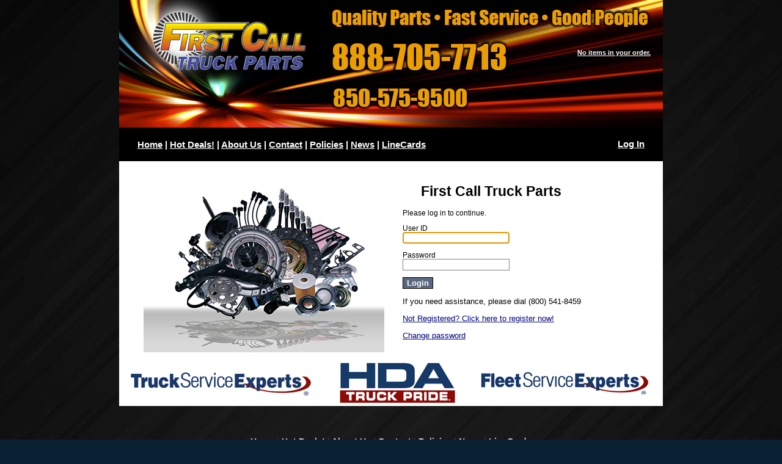

--- FILE ---
content_type: text/html;charset=UTF-8
request_url: http://firstcalltruckparts.com/login.cfm
body_size: 6494
content:
<!DOCTYPE html>
<html lang="en">

	<head>
		<meta http-equiv="Content-Type" content="text/html; charset=iso-8859-1" />
		<meta name="viewport" content="width=device-width, initial-scale=1" />
		<meta name="robots" content="index,follow" />
		<title>login - First Call Truck Parts</title>
		
		<link href="custom/fct.css" rel="stylesheet" type="text/css" />
		<script type="text/javascript" charset="utf-8" src="md5.js"></script>
		<script type="text/javascript" charset="utf-8" src="logval.js"></script>
		
			<script type="text/javascript" charset="utf-8" src="jquery/jquery-1.4.2.min.js"></script>
		

		<script type="text/javascript" charset="utf-8" src="jquery/jquery.selectboxes.min.js"></script>
		<script src="//cdnjs.cloudflare.com/ajax/libs/jsrender/0.9.84/jsrender.min.js"></script>
		
		<script type="text/javascript">
		  var _gaq = _gaq || [];
		  _gaq.push(['_setAccount', 'UA-36377321-1']);
		  _gaq.push(['_trackPageview']);
		  (function() {
		    var ga = document.createElement('script'); ga.type = 'text/javascript'; ga.async = true;
		    ga.src = ('https:' == document.location.protocol ? 'https://ssl' : 'http://www') + '.google-analytics.com/ga.js';
		    var s = document.getElementsByTagName('script')[0]; s.parentNode.insertBefore(ga, s);
		  })();
		</script>
		
	</head>



<body id="pageLogin" onload="document.form1.user.focus()">
	
	<div id="top">
		
		
		


	<div id="social_media_icons_holder">

		

		</div>
	

		<div id="pageheader_custbox">
			
			
			<a href="order.cfm">
				
				<div id="pageheader_custbox_data">
					No items in your order. 
				</div>
			</a>
		</div>


		<div id="logo_wrapper">
			<a href="home.cfm">
				<div id="logo">
				</div>
			</a>
		</div>
		<div id="pageheader_navbar">
			<div style="float:right" id="pageheader_rightbar">
				
						<span class="navbar_button" style="display:inline;"><a href="login.cfm"><span class="navbar_login">Log&nbsp;In</span></a></span>
					
			</div>
			
			<div id="pageheader_leftbar">
				
	<span class="navbar_button" style="display:inline;"><a class="navbar_home" href="home.cfm"><span class="navbar_home">Home</span></a></span>

	
			<span class="navbar_divider">|</span> <span class="navbar_button" style="display:inline;"><a class="navbar_specials" href="specials.cfm"><span class="navbar_specials">Hot Deals!</span></a></span>
		
			<span class="navbar_divider">|</span>  
		<span class="navbar_button specials" style="display:inline;"><a href="aboutus.cfm"><span>About&nbsp;Us</span></a></span>
		<span class="navbar_divider"> | </span>
	
		<span class="navbar_button specials" style="display:inline;"><a href="contact.cfm"><span>Contact</span></a></span>
		<span class="navbar_divider"> | </span>
	
		<span class="navbar_button specials" style="display:inline;"><a href="policies.cfm"><span>Policies</span></a></span>
		<span class="navbar_divider"> | </span>
	
		<span class="navbar_button specials" style="display:inline;"><a href="newsIndex.cfm"><span>News</span></a></span>
		<span class="navbar_divider"> | </span>
	
		<span class="navbar_button specials" style="display:inline;"><a href="linecard.cfm"><span>LineCards</span></a></span>
		<span class="navbar_divider"></span>
	
			</div>
		</div>

		
	</div>
	<div id="middle">


	<table class="login_table" width="100%" border="0" cellspacing="0" cellpadding="0">
		<tr>
			
				<td id="login_splash">
					&nbsp;
				</td>
				 <td style="vertical-align:top">
					 <div class="login">
						
						<form action="login.cfm" method="post" name="form1" id="form1" onsubmit="encryptedPassword.value=hex_md5(password.value);">
							<input name="pushlog" type="hidden" value="yes" />
							<h1 class="title">First Call Truck Parts</h1>
							<p/>
								Please log in to continue.
							<p/>
							
							<label for="user">User ID</label><br />
							<input class="input" type="text" name="user" id="user" autocomplete="off">
							<p/>
							<label for="password">Password</label><br />
							<input class="input" type="password" name="password" id="password" autocomplete="off">
							<p/>
							<input class="button" name="submit" type="submit" value="Login"
								onclick="MM_validateForm('user','','R','password','','R');return document.MM_returnValue;">
							<input id="encryptedPassword" type="hidden" name="encryptedPassword" />
						</form>
						<div class="login_messages" style="margin-top:1em;margin-bottom:1em">
							If you need assistance, please dial (800) 541-8459
						</div>
						<div class="login_messages" style="margin-top:1em;margin-bottom:1em">
							<a href="preregister.cfm">Not Registered? Click here to register now!</a>
						</div>
						<div style="margin-top:1em;margin-bottom:1em">
							<a href="changePassword.cfm">Change password</a>
						</div>
					</div>
					</td>
			
		</tr>
	</table>

	

	
	</div>
	

	<div id="bottom">
		<div id="pagefooter_navbar">
			
	<span class="navbar_button" style="display:inline;"><a class="navbar_home" href="home.cfm"><span class="navbar_home">Home</span></a></span>

	
			<span class="navbar_divider">|</span> <span class="navbar_button" style="display:inline;"><a class="navbar_specials" href="specials.cfm"><span class="navbar_specials">Hot Deals!</span></a></span>
		
			<span class="navbar_divider">|</span>  
		<span class="navbar_button specials" style="display:inline;"><a href="aboutus.cfm"><span>About&nbsp;Us</span></a></span>
		<span class="navbar_divider"> | </span>
	
		<span class="navbar_button specials" style="display:inline;"><a href="contact.cfm"><span>Contact</span></a></span>
		<span class="navbar_divider"> | </span>
	
		<span class="navbar_button specials" style="display:inline;"><a href="policies.cfm"><span>Policies</span></a></span>
		<span class="navbar_divider"> | </span>
	
		<span class="navbar_button specials" style="display:inline;"><a href="newsIndex.cfm"><span>News</span></a></span>
		<span class="navbar_divider"> | </span>
	
		<span class="navbar_button specials" style="display:inline;"><a href="linecard.cfm"><span>LineCards</span></a></span>
		<span class="navbar_divider"></span>
	
		</div>
		
	<div id="copyright">
		WebPower 2.9.6 &copy; Copyright 2026 AutoPower Corporation. All Rights Reserved.
	</div>

	</div>
	
</body>

</html>


--- FILE ---
content_type: text/css
request_url: http://firstcalltruckparts.com/custom/fct.css
body_size: 44623
content:
/*
bluesky.css
Blue Sky CSS Design
CVS $Revision: 1.17 $ $Date: 2011/09/08 20:54:19 $
*/

/*************************
 * Site-wide tag settings
 *************************/

html {
	min-height: 100%;
	height: auto;
}
body {
	font-size: 10pt;
	margin: 0;
	padding: 0;
	font-family: Arial, Helvetica, sans-serif;
	background: url("images/back_blue.jpg") scroll center center #091f32;
}

body, td, th, li, p {
	font-family: Arial, Helvetica, sans-serif;
	font-size: .90em;
	color: #000000;
}

.font {

}

form {margin:0;}

table {
	border-collapse:collapse;
}
th { background-color:#D7D9E2; border:solid 1px #000000; padding:.3em; }

a:link { color:navy; }
a:visited { color:#333333; }
a:hover { color:#3399FF; }
a:active { color:#3399FF; }

h1 {text-align:left; }
h2 {text-align:left; }
h3 {text-align:left; }
h4 {text-align:left; }


td .odd {background-color:#EDEDED}
td .even {background-color:white}
.odd {background-color:#EDEDED}
.even {background-color:white}

hr {
	border:0;
	border-top: 1px solid #5A697F;
	height:1px;
}

.input {
	border:1px solid gray;
	padding-left: 4px;
	padding-right: 0px;
}

.label {

}

.textarea {
	width: 30em;
	border:1px solid gray;
}

.button {
	background-color:#5A697F;
	color: #ffffff;
	border:1px solid black;
	cursor: pointer;
	font-weight:bold;
}

.buttonDeleteLine {
	/* this is the little "X" button on an order line to delete it */
}

.buttonDeleteOrder { background-color:red; cursor: pointer;

}

.buttonPlus {
	background-image:url(../images/button_plus.gif);
	background-repeat:no-repeat;
	background-color:#D7D9E2;
	background-position:center;
	width:16px;
	height:16px;
	cursor: pointer;
}
html>body .buttonPlus
{
	width:18px;
	height:18px;
}

.buttonMinus {
	background-image:url(../images/button_minus.gif);
	background-repeat:no-repeat;
	background-color:#D7D9E2; 
	background-position:center;
	width:16px;
	height:16px;
	cursor: pointer;
}
html>body .buttonMinus
{
	width:18px;
	height:18px;
}

.buttonX {
	padding: 0;
	background-image: url(../images/button_x.gif);
	background-repeat: no-repeat;
	background-position: top left;
	width: 18px;
	height: 18px;
	cursor: pointer;
	background-color:#D7D9E2;
}
html>body .buttonX { width: 16px; height: 16px; }

.buttonSubmitOrder {
	cursor: pointer;
}


.disabledButton { background-color: #CCC;  color: #666; }
.enabledButton { }


.title { font-size: 180%; font-weight: bold; margin-left:30px;}
.medTitle { font-size: 150%; font-weight: bold; }
.noItemsFound {font-size: 120%; font-weight:bold; text-align:center;}

.asterisk {
	font-weight: bold;
	color: red;
}
.doubleAsterisk {
	font-weight: bold;
	color: red;
}
.qty_pricing { font-weight: normal; color: #0C0; }




/*
 * column classes used when displaying products
 */
.columnOnSale { width: 4em; font-weight: bold; color: red; }
.columnPartNo { text-align: left; white-space:nowrap; }
.columnMfr { text-align: left; }
.columnDesc { text-align: left; }

.columnAvail { text-align: right; font-size:10px;}
th.columnAvail { font-weight:bold; font-size:11px;}
img.columnAvail { vertical-align: middle; }
span.columnAvail { vertical-align: middle; }

.imgAvailTrue {
	margin:0; margin-right:auto; margin-left:auto; padding: 0;
	background-image: url(images/avail_true_bulb.gif);
	background-repeat: no-repeat;
	width: 43px;
	height: 20px;
}
.imgAvailFalse {
	margin:0; margin-right:auto; margin-left:auto; padding: 0;
	background-image: url(images/avail_false_bulb.gif);
	background-repeat: no-repeat;
	width: 43px;
	height: 20px;
}
.imgAvailCall {
	margin:0; margin-right:auto; margin-left:auto; padding: 0;
	background-image: url(images/avail_call_bulb.gif);
	background-repeat: no-repeat;
	width: 43px;
	height: 20px;
}


.columnList { text-align: right; font-weight: bold; }
.columnCore { text-align: right; font-weight: bold; }
.columnPrice { text-align: right; font-weight: bold; }
.columnQty { text-align: right; font-weight: bold; }
.columnExtended { text-align: right; font-weight: bold; }

.columnBr { text-align:left; }
.columnInvoiceNo { text-align:left; }
.columnOrderNo { text-align:left; }
.columnDate { text-align:left; }
.columnUser { text-align:left; }
.columnPoRef { text-align:left; }
.columnStatus { text-align:left; }
.columnLaborTot { text-align:right; font-weight: bold; }
.columnBalanceDue { text-align:right; font-weight: bold; }
.columnCoresTot { text-align:right; font-weight: bold; }
.columnPartsTot { text-align:right; font-weight: bold; }
.columnOtherTot { text-align:right; font-weight: bold; }
.columnTotal { text-align:right; font-weight: bold; }

.columnSubCat {width:250px; vertical-align:text-top;}
.columnSubCat .odd {  }
.columnSubCat .even {  }

.prod_thumbs {float:left; margin:5px; border:1px solid gray; cursor:pointer;}
.prod_largeimage {background-color: white;border: 1px solid gray;bottom: 0;left: 250px;position: absolute;z-index: 55; display:none;}
.prod_imageholder {margin-right:15px; float:left; width:260px; position:relative; }
.prod_thumbholder {
	float:left;
	margin:5px 10px 5px 0px;
	border:1px solid gray;
	cursor:pointer;
	text-align:center;
}

Subcat page
*/
.catsubcat_select_v2 { text-align:center;margin-bottom:20px;}

.catsubcat_select_v2 select { font-size:22px; }

.category_select_v2,.subcategory_select_v2 { display:inline-block;}


/*
 * Product Page Extras.
 */
.product_warranty_head {font-weight:bold; padding:5px; background-color:#FFECEC; border:1px solid red; margin-bottom:10px;}
.product_warranty {border:1px solid #eeeeee; height:100px; overflow:auto; padding:5px;}



/*
 * Customer Name Formatting in Payment History Page and Invoice History Page, etc.
 */
.customerInfoSimpleLeftCol {text-align:right; font-weight:bold}
.customerInfoSimpleRightCol {text-align:left; font-weight:bold}

th.custinfo { text-align: right; padding-right:.3em;}
th.custinfo { border: 0; background-color:white; }
td.custinfo { text-align: left; font-size: 120%; font-weight: bold; padding-left:.3em;}






/*
 * Page Header Contents
 */

#pageheader_custbox {
    float: right;
    font-weight: bold;
    margin-right: 20px;
    margin-top: 80px;
    text-align: center;
    z-index: 1000;
}
#pageheader_custbox #pageheader_custbox_header {
	font-size:12px;
	margin-bottom: 0;
}
#pageheader_custbox #pageheader_custbox_data {
	font-size:11px;
}

#pageheader_custbox a { color: #ffffff; }
#pageheader_custbox a:hover { color: #ffffff; }
#pageheader_custbox a:visited { color: #ffffff; }
#pageheader_custbox a:active { color: #ffffff; }

#logo_wrapper {
	position: absolute;
	top: 40px;
	left: 25px;
}
#logo {
	
	background-repeat: no-repeat;
	background-position: center;
	margin: 0;
	padding: 0;
	width: 195px;
	height: 49px;
	cursor:pointer;
}

#pageheader_navbar {
	background-color: black;
	width: 890px;
	height: 55px;
	text-align: left;
	font-weight: bold;
	font-size: 15px;
	line-height: 25px;
	color: #ffffff;
	position: absolute;
	top: 209px;
	left: 0;
}
#pageheader_navbar[id] {
	background-color: black;
}
#pageheader_navbar a { color: #ffffff; }
#pageheader_navbar a:hover { color: #ffffff; }
#pageheader_navbar a:visited { color: #ffffff; }
#pageheader_navbar a:active { color: #ffffff; }
#pageheader_leftbar {
	margin-left: 30px;
	margin-top:15px;
}
#pageheader_rightbar {
	float: right;
	margin-right: 30px;
	margin-top:14px;
}
#pagefooter_navbar {
	color: #333333;
	font-weight: bold;
	margin-bottom: 15px;
	font-size: 14px;
}

#copyright {
	padding: 10px;
	color: white;
}




/*
 * All pages use top_wrapper, top, middle, and bottom divs
 */
#top_wrapper {

}
#top {
	background: url(../images/bluesky/interior_top_ie6.jpg) no-repeat center top;
	height: 234px;
	margin: 0 auto;
	width: 890px;
	position: relative;
}
#top[id] {
	background: url(images/interior_top.jpg) no-repeat center top;
	
}
#middle {
	background-color:white;
	width: 850px;
	margin: 0 auto;
	padding: 10px 20px;
	margin-top:30px;
}
#middle[id] {
	background-color:white;
}
#bottom {
	width: 890px;
	margin: 0 auto;
	background-color:black;
	text-align: center;
	padding-top: 25px;
	font-size: 8pt;
	background: url(images/footerlogos.png) no-repeat center top;
}
#bottom[id] {
	background-color:black;
	background: url(images/footerlogos.png) no-repeat center top;
}



/*
 * Table Grid CSS
 */
.tableDispheader td { }
.lineback_odd { }
.lineback_even { }

.prev_next {
	width:95%;
	margin-left:auto;
	margin-right:auto;
	margin-bottom:1em;
	margin-top:1em;
	text-align:center;
}



/*
 * Order Nav Widget and Account Nav Widget Class
 */
.orderNav {
	font-size: 9pt;
	text-align: center;
	padding: 10px 0 5px 0;
}
.accountNav {
	font-size: 9pt;
	text-align: center;
	padding: 0 0 10px 0;
}



/*
 * Search Widget
 */
#search_widget {
	border:1px solid #5A697F;
	margin: 1.5em auto;
	padding:0.5em;
	width: 36em;
}
#search_box span {
	background-color:white;
	color:black;
	font-size:12pt;
	font-weight:bold;
	left:0.5em;
	margin:0 0 -1em;
	padding-left:0.5em;
	padding-right:0.5em;
	position:relative;
	top:-1.2em;
}
#search_box form {
	margin:-1em 0 0;
	padding:0;
}
#search_box label {
	padding-right:1em;
}
#search_box_ymme span {
	font-weight: bold;
	display: block;
	margin: 8px 0 4px 1em;
}
#search_box_ymme select {
	width: 8em;
}








#invhist_widget {
	border:1px solid #5A697F;
	margin: 1.5em auto;
	padding:0.5em;
	width: 33em;
	line-height: 25px;
}
#invhist_box span {
	background-color:white;
	color:black;
	font-size:12pt;
	font-weight:bold;
	left:0.5em;
	margin:0 0 -1em;
	padding-left:0.5em;
	padding-right:0.5em;
	position:relative;
	top:-1.2em;
}
#invhist_box form {
	margin:-1em 0 0;
	padding:0;
}
#invhist_box label {
	padding-right:1em;
}








/*   Public Home Page */


#pageHome #top {
	background:url("images/splash_top.jpg") repeat scroll 0 0 transparent;
	height: 360px;
}
#pageHome #pageheader_rightbar {
	/*display: none;*/
}
/**/
#pageHome #pageheader_navbar {
	background-color: black;
	height: 60px;
    margin-top: 130px;
}
#pageHome #pageheader_navbar[id] {
	background-color: black;
}
#pageHome #pageheader_rightbar {
	margin: 15px 3em 0 0;
	color: white;
}

#pageHome #middle {
	background-color:white;
	width: 867px;
	padding: 0 12px 0 11px;
}
#pageHome #middle[id] {
	background-color:white;
}

#pageHome #vendor_head, #pageHome #pageheader_leftbar {
	/*display: none;*/
}

#pageHome #pageheader_custbox {
    float: none;
    margin: 0 auto;
    padding: 0;
    position: absolute;
    right: 35px;
    top: 90px;
}
#pageHome .title {
	font-size: 1.6em;
	font-weight: bold;
	position:absolute;
	z-index: 10;
	left: 50%;
	top: 7em;
	margin-left: -17em;
}
#pageHome #home_layout_table {
	border: 0px solid white;
	border-collapse: collapse;
	padding: 0px;
}
#pageHome #home_layout_columnOne {
	vertical-align: top;
	padding: 0 7px 0 6px;
}
#pageHome #home_nav_widget {
	width: 195px;
	margin: 0px;
	padding: 0 0 10px 6px;
	display:none;
}
#pageHome #home_nav_widget LI {
	font-weight: bold;
	font-size: 9pt;
	height: 34px;
	line-height: 34px;
	padding-left: 30px;
	list-style: none;
	border-bottom: 1px solid silver;
	background: url(../images/bluesky/menu_item.jpg) no-repeat;
}
#pageHome #home_nav_widget LI SPAN {
	text-transform: uppercase;
}
#pageHome #banner {
	padding: 0px 0px 2em 2.2em;
}
#pageHome #locations {
	padding: 30px 0px 0px 0px;
}
#pageHome #browse {
	display:none;
}
#pageHome #languages {
	padding: 30px 0px 20px 0px;
}
#pageHome #bluesky_vendor_widget {
	padding: 1em 0px 0px 0px;
}

/* locations animated gif div */
.location_img { margin:10px 0 0 5px;}

#pageHome #bluesky_vendor_widget UL {
	list-style: none;
	margin: 0px;
	padding: 0px;
}
#pageHome #home_layout_columnSpan {
	width: 646px;
	height: 20px;
	margin: 0;
	padding: 0;
	vertical-align: top;
}
#pageHome #home_layout_spanphoto {
	background: url(../images/bluesky/home_top2.jpg) no-repeat left top;
	position: relative;
	width: 646px;
	height: 215px;
	display:none;
}
#pageHome #truck {
	position:absolute;
	bottom: 0px;
	left: -40px;
}
/*
#pageHome #search_widget_home {
	position: absolute;
	bottom: 35px;
	right: 19px;
	width: 292px;
	height: 137px;
	background: url(../images/bluesky/search_bg.jpg) no-repeat;
}
#pageHome #search_widget {
	border: none;
	text-align: center;
	margin: 0px auto;
	width: 290px;
}
#pageHome #search_widget_home #search_widget {
	margin: 0;
	padding: 23px 0 0 0;
	background: none;
}

#pageHome #search_widget_home #search_box {
	margin: 0px;
	padding: 0;
	background: none;
	position: static;
	height: auto;
}
#pageHome #search_widget_home form {
	position: static;
	padding: 0px;
	background: none;
}
#pageHome #search_widget_home #partno {
	margin-top:55px !important;
}
#pageHome #search_box span {

}
#pageHome #search_box label {
	line-height: 3em;
	padding-right: 3.5em;
	color:white;
}
#pageHome #search_box a {
	color:white;
}
#pageHome #search_box_ymme {
	background-color: aliceblue;
	border: 1px solid steelblue;
	margin: 8px 4px 4px 4px;
	padding: 0 4px 4px 4px;
}
*/
#pageHome .widget {
	background: url(../images/bluesky/widget_bg.jpg) no-repeat center top;
	width: 292px;
	height: 202px;
}
#pageHome #home_layout_columnTwo {
	padding: 0 30px;
	vertical-align: top;
	height: 800px;
}
#pageHome #bottom {
	background: url(images/footerlogos.png) no-repeat center top;
	background-color:black;
	color:white;
}
#pageHome #bottom[id] {
	background: url(images/footerlogos.png) no-repeat center top;
	background-color:black;
}


#pageHome #bottom[id] {
    background: url(images/footerlogos.png) no-repeat center top;
	background-color:black;
}
#pagefooter_navbar {margin-top:100px;}



#pageHome .home_headline {
	font-size:120%;
	font-weight:bold;
	margin-top:.5em;
}
#pageHome .home_body { margin-bottom:15px; }
#pageHome .home_body img {float:right; margin-left:10px; margin-bottom:7px;}
#pageHome .home_sale_body img { border: 0; }


/* sale item */
.home_sale_head { display: none; }

#bottom #pagefooter_navbar a:link,#bottom #pagefooter_navbar a:visited {
	color:#CCCCCC
}










/*
 * login.cfm
 */
.login {
	padding: 10px;
	text-align: left;
}

#login_splash {
    background-image: url("images/login_comp.jpg");
    background-position: center center;
    background-repeat: no-repeat;
    height: 300px;
    width: 434px;
}
.errortext {font-weight:bold; color:red;}



/*
 * quickorder.cfm
 */
.quickOrder_table {border:0; margin-left:30px;}
.quickOrder_table tr {border:0;}
.quickOrder_table td {border:0;}
.quickOrder_table th {border:0;}
#quickorder_form {float:left; margin-left:30px;}
#quickorder_form textarea { margin-top: 0.5em; margin-bottom: 0.5em; border:1px solid gray;}
#quickorder_methods {float:left;}
.quickorderfield {font-size:11px}




/*
 * order.cfm
 */
.order_actionBar { margin: auto; text-align:center; border: 1px solid #5A697F; }
.order_actionBar .button {   margin: .5em;  }
.order_checkoutBar {
	width: 90%;
	margin: auto;
	margin-top: 0;
	margin-bottom: 0;
	text-align: right;
	padding: 1em 0 1em 0;
}
.order_info {
	width: 90%;
	margin: auto;
	margin-top: 0;
	margin-bottom: -1em;
	text-align: left;
	padding: 1em 0 0 0;
	border:0;
}
.order_info td {border:0;}
.order_info tr {border:0;}
.order_info .label {
	margin-right: 1em;
	width: 12em;
	text-align: right;
}
.order_info .input {
	margin: 0;
	text-align: left;
	border:1px solid gray;
}
.order_qty {
	text-align: right;
	width: 2.5em;
	vertical-align:middle;
}
.order_table {
	border:solid 1px #5A697F;
	margin-left:auto;
	margin-right:auto;
}
.order_table { width:100%; }
.order_table th {
	border:solid 1px #5A697F;
	padding:.3em;
}
.order_table td {
	border:solid 1px #5A697F;
	padding:.3em;
}
.order_table .odd {	}
.order_table .even { }
.order_table .totals td {
}
.order_table .noborder {  }

/*Summary Table overrides*/
#summary_table th, #summary_table td {
	border:0;
}


.recalcButton {
	color: #666;
	background-color: #CCC;
}
.checkoutButton  {
	color: #000;
	background-color: #0C3;
}



/*
 * checkout.cfm
 */
.checkoutValidZipMessage {
	font-weight: bold;
	color: red;
	font-size:75%;
	display: none;
	/* default as 'invisible' */
}
.checkout_actionBar {
	margin: auto;
	text-align:center;
	border: 1px solid #5A697F;
	padding-top:.5em;
	padding-bottom:.5em;
}
.checkout_actionBar .button {		}
.checkoutHR { border: 1px solid #5A697F; }




/*
 * account page icon css
 */

/* Welcome Message CSS */
.welcomeDisp {
	width:300px;
	border:1px solid #5A697F;
	padding:10px;
	margin:0;
	clear:both;
	margin-top:15px;
	margin-left:2px;
	margin-right:15px;
	float:left;
}
.welcomeDispWide {
	border:1px solid #5A697F;
	padding:10px;
	margin:0;
	clear:both;
	margin-top:15px;
	margin-left:2px;
	float:left;
}

.welcomeDisp h1 { font-size:1.2em; font-weight:bold; margin-bottom:10px; }
.welcomeDisp h2 { font-size:1.0em; font-weight:bold; padding-left:15px; }
.welcomeDisp p { text-align:left; padding-left:15px; margin-bottom:8px; font-size:.9em; }

.welcomeRep { margin-top:10px; }
.welcomeRep h1 { font-weight:bold; font-size:.9em; margin:0; }
.welcomeRep p { font-size:.8em; text-align:left; margin:0; margin-bottom:3px; }
.welcomeRep img { float:left; margin-right: 10px; border:1px solid gray;}

.accountTitle{
	font-size: 120%; font-weight:bold;
}

#accountholder {
	width: 90%;
	margin-left: auto;
	margin-right: auto;
}
#welcomecatholder {
	width: 90%;
	margin-left: auto;
	margin-right: auto;
	text-align:left;
	clear:both;
}

/*
#accountholder {
	margin-left: 30px;
	width:30em;
	float:left
}
*/


#reviewHeldOrders {
	background: url(../images/bluesky/held_orders.gif) no-repeat;
	position: absolute;
	top: 0;
	left: 0;
	width: 214px;
	height: 55px;
}
#quickOrder {
	background: url(../images/bluesky/quick_order.gif) no-repeat;
	position: absolute;
	top: 0;
	left: 0;
	width: 214px;
	height: 55px;
}
#quickAdd {
	background: url(../images/bluesky/quick_add.gif) no-repeat;
	position: absolute;
	top: 0;
	left: 0;
	width: 214px;
	height: 55px;
}
#reviewCurrentOrders {
	background: url(../images/bluesky/open_orders.gif) no-repeat;
	position: absolute;
	top: 0;
	left: 0;
	width: 214px;
	height: 55px;
}
#accountStatus {
	background: url(../images/bluesky/open_invoices.gif) no-repeat;
	position: absolute;
	top: 0;
	left: 0;
	width: 214px;
	height: 55px;
}
#paymentHistory {
	background: url(../images/bluesky/payment_history.gif) no-repeat;
	position: absolute;
	top: 0;
	left: 0;
	width: 214px;
	height: 55px;
}
#invoiceHistory {
	background: url(../images/bluesky/invoice_history.gif) no-repeat;
	position: absolute;
	top: 0;
	left: 0;
	width: 214px;
	height: 55px;
}

.rightText {
	color: #ffffff;
	font-size:9px;
	position:relative;
	text-align:left;
	padding-left: 55px;
	padding-right: 5px;
}
.rightText .accountTitle a { color: #ffffff; }
.clearBoth {
	float:left;
	height:55px;
	margin:5px;
	padding:0;
	position:relative;
	width:214px;
}




/*
* TABLES
*/

.section_title { }

.results_search_text {	}
.results_table {
	border:solid 1px #5A697F;
	margin:auto;
	width:90%;
}
.results_table tr { margin-top:0; border:solid 1px #5A697F; }
.results_table th, .results_table td { border:solid 1px #5A697F; padding:.3em; }
.results_table th { }
.results_table td { }
.results_table .leftborder { }
.results_table .rightborder { }
.results_table .bottomborder { }
.results_table .noborder { }
.results_table .odd td { }
.results_table .even td { }

.checkout_table { margin:auto; border:solid 1px #5A697F; }
.checkout_table th, .checkout_table td { border:solid 1px #5A697F; padding:.3em; }
.checkout_table th { }
.checkout_table .odd td { }
.checkout_table .even td {  }
.checkout_table .bordertop td { }
.checkout_table .borderbottom td { }
.checkout_table .noborder td { background-color:white; border:0; }
.checkout_table a { }
.checkout_table .label { background-color:#D7D9E2 }

.confirm_banner {
	border: 1px solid #5A697F;
	color:#999999;
	padding: 0.5em;
	font-size: 180%;
	font-weight: bold;
	font-style:italic;
	margin: 0 auto 0 auto;
	text-align: center;
	width: 70%;
}

.confirm_table { margin:auto; border:solid 1px #5A697F; }
.confirm_table th, .confirm_table td { border:solid 1px #5A697F; padding:.3em; }
.confirm_table th { }
.confirm_table .odd td { }
.confirm_table .even td {}
.confirm_table .bordertop td { }
.confirm_table .borderbottom td {  }
.confirm_table .noborder td {  }
.confirm_table a {  }

.deadend {
	font-size: 220%;
	font-weight: bold;
	margin: 3em;
}

.accountBalance_table { border:solid 1px #5A697F; margin:auto; width:90% }
.accountBalance_table th, .accountBalance_table td { border:solid 1px #5A697F; padding:.3em; }
.accountBalance_table td { text-align:center; }
.accountBalance_table th { }
.accountBalance_table .odd td {	}
.accountBalance_table .even td {  }
.accountBalance_table .bordertop td { }
.accountBalance_table .borderbottom td { }
.accountBalance_table .noborder td {  }
.accountBalance_table a { }

.paymentHistory_table { border:solid 1px #5A697F; margin:auto; width:90% }
.paymentHistory_table th, .paymentHistory_table td { border:solid 1px #5A697F; padding:.3em; }
.paymentHistory_table th { }
.paymentHistory_table .odd td {	}
.paymentHistory_table .even td {  }
.paymentHistory_table .bordertop td { }
.paymentHistory_table .borderbottom td {}
.paymentHistory_table .noborder td {  }
.paymentHistory_table a { }
.paymentHistory_table .columnAmount { text-align:right; }
.paymentHistory_table .columnCheckNo { }
.paymentHistory_table .columnDate {  }

.invoiceHistory_table { border:solid 1px #5A697F; margin:auto; width:90% }
.invoiceHistory_table th, .invoiceHistory_table td { border:solid 1px #5A697F; padding:.3em; }
.invoiceHistory_table th { }
.invoiceHistory_table .odd td { }
.invoiceHistory_table .even td { }
.invoiceHistory_table .bordertop td { }
.invoiceHistory_table .borderbottom td { }
.invoiceHistory_table .noborder td { }
.invoiceHistory_table a { }

.invoice_company {margin-top:2em; margin-left:30px;}
.invoice_company_name { }
.invoice_company_address { }
.invoice_company_phone { }
.invoice_banner {
	width:60%;
	border:solid 1px #5A697F;
	margin:auto;
	font-size:180%;
	font-weight:bold;
	padding:15px;
	color:#CCCCCC;
	text-align:center;
}

.invoice_table { width:95%; border:solid 1px #5A697F; margin:auto; margin-left:30px; }
.invoice_table th, .invoice_table td { border:solid 1px #5A697F; padding:.3em; }
.invoice_table .info th { }
.invoice_table .info td { }
.invoice_small_text { }
.invoice_table .odd td {  }
.invoice_table .even td { }
.invoice_table .bordertop td {  }
.invoice_table .borderbottom td {  }
.invoice_table .noborder td {  }
.invoice_table a { }

/* Held Orders Page : Inner Table */
.inner_table { border-collapse:collapse; width:780px; margin-left:auto; margin-right:auto; background-color:white; }
.inner_table td { border-top:solid 1px #5A697F; border-bottom:solid 1px #5A697F; }
.inner_table th { background-color:#D7D9E2; border-top:solid 1px #5A697F; border-bottom:solid 1px #5A697F;}
.inner_table .odd { background-color:#EDEDED; }
.inner_table .even { background-color:white; }
.inner_table .noborder { border:none }
.inner_table .leftborder { border-left:solid 1px #5A697F; }
.inner_table .rightborder { border-right:solid 1px #5A697F; }
.inner_table .expandbutton { margin:.75em; }
.inner_table_background { background-color:#CCCCCC; padding: 0 20px; }

.inner_table .columnPartNo { width: 200px; }
.inner_table .columnMfr { width: 150px; }
.inner_table .columnDesc { width: 150px; }
.inner_table .columnList { width: 55px; }
.inner_table .columnCore { width: 55px; }
.inner_table .columnPrice { width: 55px; }
.inner_table .columnQty { width: 60px; }
.inner_table .columnExtended { width: 55px; }

table.inner_table tr.noborder td { border:none; background-color:#CCCCCC; }



/* Account Status Page */
.custinfo {margin-left:30px;}

.aging_table { border:solid 1px #5A697F; margin:auto; width:90%; }
.aging_table td, .aging_table th { border:solid 1px #5A697F; padding:.3em; }
.aging_table th { }
.aging_table .odd {	}
.aging_table .even {  }
.aging_table .noborder {  }
.aging_table .leftborder { }
.aging_table .rightborder { }
.aging_table .sectionHeader { font-size:130%; font-weight:bold;}



/* Quick Add Page */
.quickAddHolder_table {border:0;}
.quickAddHolder_table tr {border:0;}
.quickAddHolder_table td {border:0;}
.quickAddHolder_table th {border:0;}

.quickAdd_table { border:solid 1px #5A697F; }
.quickAdd_table tr {border-left:solid 1px #5A697F; border-right:solid 1px #5A697F; border-bottom:0;}
.quickAdd_table th {border:solid 1px #5A697F;}
.quickAdd_table td {border:0; padding:.3em; }
.quickAdd_table input { border:1px solid gray;}


/* Specials Widget */

.specialsDiv {margin-left:auto; margin-right:auto; padding: 0;}
#specials_widget {margin-left:auto; margin-right:auto; padding: 0; margin-top:15px;}




/* DIV BASED SPECIALS WIDGET	 */
.home_specialsDiv .specialsHolder {margin-left:0; margin-right:0; width:100%}
.home_specialsDiv #specials_widget {margin-left:0; margin-right:0; width:100%}
.home_specialsDiv table {width:100%;}
.specialsHolder { margin-left:auto; margin-right:auto; width:90%}
.specialsTop {}
.specialsItem {
	float:left;
	border: 1px solid #5B6A80;
	margin:5px;
	width:250px;
}
.specialsImage {
	float:left;
	height:130px;
	width:120px;
	border:0;
	text-align:center;
}
.specialsGfx {border:none;}
.specialsText {
	float:left;
	width:120px;
	height:130px;
	color: #ffffff;
	background-color:#092143;
	
	padding:5px;
	font-size:11px;
}
.specialsText a { color: #ffffff; }
.specialsText a:hover { color:#e0f0ff; }
.specialsText a:active { color:#e0f0ff; }
.specialsText form {margin-top:8px;}
.specialsText button {font-size:11px;}

.specialsTitle {
	font-weight:bold;
	font-size:$130%
}
.showMore {float:right;}

.specialsTitle { font-size:140%; font-weight:bold; margin-bottom:-10px; display:inline; padding:.3em;}
.specialsDesc {}
.specialsPartno {}
.specialsPrice {}
.specialsQty { white-space: nowrap; }
.specialsQty button { padding:0;}
.colSpacer {width:2px; margin:0; border-bottom: 1px solid gray;}
.rowSpacer {height:2px; margin:0; border-bottom: }



/* Features Widget */
.featuresDiv {margin-left:auto; margin-right:auto; margin-top:1em;}
.featuresHolderTable {
	width:100%;
	border-collapse:collapse;
	border:0;
}
.featuresHolderTable tr { border:0;}
.featuresHolderTable td { padding:0; border:0;}
.featuresTableTop {	}
.featuresTable {
	width:100%
}
.featuresTable tr {border:solid 1px #5A697F;}
.featuresTable td { padding:.4em; border:solid 1px #5A697F;}
.featuresTable th { padding:.4em; border:solid 1px #5A697F; }
.featuresTitle { }
.featuresDesc {}
.featuresPartno {}
.featuresList {}
.featuresPrice {}
.featuresQty {}
.featuresTable .odd {  }
.featuresTable .even {	}


/* Bargains Widget */
.bargainsDiv {margin:auto; margin-top:1em;}
.bargainsHolderTable {
	width:100%;
	border-collapse:collapse;
	border:0;
}
.bargainsHolderTable tr { border:0;}
.bargainsHolderTable td { padding:0; border:0;}
.bargainsTableTop { }
.bargainsTable {
	width:100%;
	border-collapse:collapse;
}
.bargainsTable tr { border:solid 1px #5A697F; }
.bargainsTable td { padding:.4em; border:solid 1px #5A697F;}
.bargainsTable th { padding:.4em; border:solid 1px #5A697F;}
.bargainsTitle { }
.bargainsDesc {}
.bargainsPartno {}
.bargainsList {}
.bargainsPrice {}
.bargainsQty {}
.bargainsTable .odd {}
.bargainsTable .even { }




/* Vendor Page */
#vendor_head {
	
	font-size:120%;
	font-weight:bold;
	text-align:center;
	margin:20px 0 20px 0;

}
#vendor_body {
	padding-left:15px;
	font-size:11px;
	text-decoration:underline;
}

.list_wrapper { float:left; width:22%; margin-right:2em; font-size:9pt; }

#bluesky_vendor_widget #vendor_widget { width: 201px; }
#bluesky_vendor_widget .list_wrapper { float:none; width:auto; }
#bluesky_vendor_widget #vendor_body {
	text-decoration:underline;
}
#bluesky_vendor_widget .list_wrapper {}

/*  About Us Page  */
.aboutHead {margin-left:30px; font-weight:bold;}
.aboutBody {margin-left:30px; margin-right:30px;}

/*  Policies Page  */
.policiesHead {margin-left:30px; font-weight:bold;}
.policiesBody {margin-left:30px; margin-right:30px;}


/*  Contact Page	*/
.contactHead {margin-left:30px; font-weight:bold; clear:both;}
.contactBody {margin-left:30px;}
.contactStaff {margin-left:40px;}
.contactStaff div {
    background-color: #DEDEDE;
    float: left;
    height: 90px;
    margin: 10px;
    padding: 8px;
    width: 150px;
}
.contactStaff p { clear:both; }
.contactButton {font-size:10px;}

/*  Warranty Page  */
.warrantyHead {margin-left:30px; font-weight:bold;}
.warrantyBody {margin-left:30px; margin-right:30px;}
.warrantyBodyAgree {margin-left:30px; margin-right:30px; font-weight:bold; border:1px solid gray; padding:4px}
.warrantyItself {margin-left:30px; margin-right:30px; height:130px; overflow:scroll; border:1px solid gray; padding:5px;}

/*	ICEFusion Admin Pages	 */
.adminContent {margin: 30px;}
.adminGlobal { margin:20px; padding: 20px; width:360px; float:left; border:1px solid black; }
.adminGlobal h2 {margin:0; margin-bottom:10px; margin-top:-10px;}
.adminCust { margin:20px; padding:20px; width:320px; float:left; border:1px solid black;}
.adminCust h2 {margin:0; margin-bottom:10px;}
.adminRetail { margin:20px; padding:20px; width:320px; float:left; border:1px solid black;}
.adminRetail h2 {margin:0; margin-bottom:10px;}



/*
Availability Widget Styles
*/
.edarea_inputfield { font-size:10px; border: 1px solid gray; width:30px; text-align:right; padding-right:2px;}
.availMessage { font-size:8px;}
.popupLines {
	border: 1px dotted gray;
	background-color:white;
	width:220px;
	z-index:30;
	position:absolute;
	left:0px;
	top:150px;
	display:none;
	text-align:left;
}

.results_table td .popupLines { width:185px; }

.results_table .odd .popupTable td { border:0;background-color:white; padding:2px; border:0 }
.results_table .even .popupTable td { border:0;background-color:white; padding:2px; border:0 }
.results_table .odd .popupTable tr { border:0;background-color:white; padding:2px; border:0 }
.results_table .even .popupTable tr { border:0;background-color:white; padding:2px; border:0 }

.order_table .odd .popupTable td { border:0;background-color:white; padding:2px; border:0 }
.order_table .even .popupTable td { border:0;background-color:white; padding:2px; border:0 }
.order_table .odd .popupTable tr { border:0;background-color:white; padding:2px; border:0 }
.order_table .even .popupTable tr { border:0;background-color:white; padding:2px; border:0 }


.xWindow {position:absolute; right:0; top:0;}

.availWarnMessage { color:#666666; font-size:10px; }




/*
User Activity Page Styles (in addition to the 'results_table' class applied)
admin_webuseractivity.cfm
*/

.custid { text-align:right; }
.whid { text-align:right; }
.users { text-align:right; }
.salestotal { text-align:right; }
.numorders { text-align:right; }
.logins { text-align:right; }
.userfee { text-align:right; }
.customer { text-align:right; }

/*
Credit Card Widgets (affects checkout.cfm and accountstatus.cfm)
*/
.checkout_table .ccLabel { vertical-align:middle; text-align:right; border:0; background-color: white; }
.checkout_table .ccHeader { font-weight:bold; }
.checkout_table .ccField { vertical-align:middle; text-align:left; border:0; background-color: white; }
.checkout_table .ccField img { vertical-align:middle; }
.checkout_table .borderbottom { border-top:1px solid white; }

table#ccPayButton { border:0; margin-left:auto; margin-right:auto; padding: 0.5em; }
table#ccTable { border:1px solid #5A697F; margin-left:auto; margin-right:auto; padding: 0.5em; }
table#ccTable td { padding: 2px 0.5em; }
table#ccTable .ccLabel { vertical-align:middle; text-align:right; }
table#ccTable .ccHeader { font-weight:bold; }
table#ccTable .ccField { vertical-align:middle; text-align:left; }
table#ccTable .ccField img { vertical-align:middle; }


.ccTableHide { display:none; border:0px; }
.ccTableShow { border-collapse:collapse; width:95%; margin-left:auto; margin-right:auto; border:0px; }

.ccError { font-size:18px; color:red; font-weight:bold; }
.ccRequired { color:red; font-weight:bold; }
.ccNotRequired { color:white; font-weight:bold; }

#cc_zip { width:6em; }
#cc_csc { width:3em; }

/* Style for Google Checkout Button */
.navbar_divider {display:inline;}
#googleCheckoutButton{

	height: 44px;
	cursor:pointer;
	float:right; 
	vertical-align: top; 
	margin:-2px 0px 0px 0px; 
	padding:0; 
	border:0; 
	overflow:hidden; 
	clip:rect(2px, 5px, 2px, 5px)

}
#summary_table_Holder{
	position:relative; 
	width:99%; 
	align:center;
	margin:0 auto 15px auto; padding:0; 	
	background-color:#98ABC7;
	border:1px double gray; 
	-moz-border-radius:2px 5px 5px 5px; 
	-webkit-border-radius:2px 5px 5px 5px;
}
#summary_table_Holder ul {
	list-style:none; 
	padding:0; 
	margin:-22px -1px 22px 0;
}
#summary_table_Holder ul li{
	display:inline; 
	margin: 0 0.5em 0 0; padding:5px 15px 5px 15px;
	background-color:#98ABC7;		
	border:solid; 
	border-width:1px 1px 1px 1px; 		
	border-color: gray gray #98ABC7 gray;	
	-moz-border-radius:5px 5px 0 0; 
	-webkit-border-radius:5px 5px 0 0;
	color:white;
}
#summary_table {
	width:99%; 
	margin:5px 5px 15px 5px; 
	border-collapse:collapse; 
	border:1px solid gray; 
	background-color:white;
	padding:5px 0 0 0;
}
#summary_table #row1 {
	height:30px; 
}
#summary_table tr#row1 td {
	padding-top:10px;
}
#summary_table td.col1 {
	text-align:left;
	min-width:90px;
}
#summary_table td.col2 {
	align:left;
	text-align:left; 
	font-family:Arial,Georgia,Serif;
}
#summary_table td.col3 {
	width:100%;
}
#summary_table td.col4 {
	text-align:right;
	padding:0 12px 0 5px;
}
#summary_table td.col5 {
	text-align:right;
	padding:0 5px 0 5px;
	min-width:75px;
}

#summary_table #zip_txt {
	border:1px solid gray;
}
#summary_table #po_holder #order_ref{
	border:1px solid gray;
}
/*
#summary_table td#summaryZipLabel {
	background-color:#D7D9E2;
}
#summary_table td.summaryZip {
	background-color:#EDEDED;	
}
*/
#summary_table td#summaryTaxLabel {
	background-color:#D7D9E2;
}
#summary_table td#summaryTax {
	background-color:#EDEDED;	
}
#summary_table td#summaryTotalLabel {
	text-align:right;
	font-weight: bold;
	font-size: 120%;
	background-color:#D7D9E2;	
}
#summary_table td#summaryTotal{
	text-align:right; 
	font-weight: bold; 
	font-size: 120%;
	background-color:#EDEDED;	
}
#summary_table td.bomsg {
	vertical-align:bottom; 
	font-size: 90%;
}
#summary_table td.ctrmsg {
}
#summary_table td.shipmsg {
	vertical-align:center; 
	text-align:right;
	width:88%;
	font-size: 80%;
}
.wh_table_holder {
	position:relative; 
	width:99%; 
	align:center; 
	background-color:whitesmoke; 
	border:1px double gray;
	margin:0 auto 50px auto; 
	padding:0; 
	-moz-border-radius:2px 5px 5px 5px; 
	-webkit-border-radius:2px 5px 5px 5px;
}
.wh_table_holder ul {
	list-style:none; 
	padding:0; 
	margin:-22px -1px 22px 0;
}
.wh_table_holder ul li {
	display:inline; 
	border:solid; 
	border-width:1px 1px 1px 1px; 
	border-color: gray gray whitesmoke gray; 
	margin: 0 0.5em 0 0; 
	padding:5px 15px 5px 15px; 
	background-color:whitesmoke; 
	-moz-border-radius:5px 5px 0 0; 
	-webkit-border-radius:5px 5px 0 0;
}
.wh_table {
	width:99%; 
	margin:5px 5px 15px 5px;
	background-color:white;
}
#special_order_items{
	position:relative; 
	width:99%; 
	align:center;	 
	margin:0 auto 5px auto; padding:0; 
	background-color:Gainsboro;
	border:1px double gray;
	-moz-border-radius:2px 5px 5px 5px; 
	-webkit-border-radius:2px 5px 5px 5px;		
}
#special_order_items ul {
	list-style:none; 
	padding:0; 
	margin:-22px -1px 22px 0;
}
#special_order_items ul li {
	display:inline;
	margin: 0 0.5em 0 0; padding:5px 15px 5px 15px;
	background-color:Gainsboro;
	border:solid;
	border-width:1px 1px 1px 1px;
	border-color: gray gray Gainsboro gray;
	-moz-border-radius:5px 5px 0 0; 
	-webkit-border-radius:5px 5px 0 0;
}
#bo_table {
	width:99%; 
	margin:5px 5px 15px 5px;
	background-color:white;
}
#contact_us_holder {
	margin:0 10px 20px 0; vertical-align:bottom;
}
#contact_us_holder #msg {
	font-size:90%; 
	display:inline; 
	vertical-align:text-top;
}
#contact_us_holder #contact_us {
	display:inline; 
	vertical-align:bottom;
}
/* admin_Retail_Setup.cfm */
/* admin_Retail_Settings.cfm */

























/*
Copyright (c) 2007, Yahoo! Inc. All rights reserved.
Code licensed under the BSD License:
http://developer.yahoo.net/yui/license.txt
version: 2.2.0
*/
/* Menu styles */

#menuHolder ul {list-style:none; margin-bottom:0; line-height:18px;}
#menuHolder ul li {list-style:none; margin-left:0; line-height:18px; margin-top:0; margin-bottom:0;}
#menuHolder { display:block; float:left; margin-top:15px; }

div.yuimenu {

	background-color:#EDEDED;
	border:solid 1px #5A697F;
	padding:1px;
	margin-left:2px;


}

div.yuimenu h1 {font-size:1.2em; font-weight:bold; margin-left:10px; margin-top:8px;}

/* Submenus are positioned absolute and hidden by default */

div.yuimenu div.yuimenu,
div.yuimenubar div.yuimenu {

	position:absolute;
	visibility:hidden;

}

/* MenuBar Styles */

div.yuimenubar {

	background-color:#EDEDED;

}

/*
	Applying a width triggers "haslayout" in IE so that the module's
	body clears its floated elements
*/
div.yuimenubar div.bd {

	width:100%;

}

/*
	Clear the module body for other browsers
*/
div.yuimenubar div.bd:after {

	content:'.';
	display:block;
	clear:both;
	visibility:hidden;
	height:0;

}

/* Matches the group title (H6) inside a Menu or MenuBar instance */

div.yuimenu h6,
div.yuimenubar h6 {

	font-size:100%;
	font-weight:normal;
	margin:0;
	border:solid 1px #c4c4be;
	color:#b9b9b9;

}

div.yuimenubar h6 {

	float:left;
	display:inline; /* Prevent margin doubling in IE */
	padding:4px 12px;
	border-width:0 1px 0 0;

}

div.yuimenu h6 {

	float:none;
	display:block;
	border-width:1px 0 0 0;
	padding:5px 10px 0 10px;

}

/* Matches the UL inside a Menu or MenuBar instance */

div.yuimenubar ul {

	list-style-type:none;
	margin:0;
	padding:0;

}

div.yuimenu ul {

	list-style-type:none;
	border:solid 1px #c4c4be;
	border-width:1px 0 0 0;
	margin:0;
	padding:10px 0;
	text-align:center;

}

div.yuimenu ul.first-of-type,
div.yuimenu ul.hastitle,
div.yuimenu h6.first-of-type {

	border-width:0;

}

/*
	Styles for the menu's header and footer elements that are used as controls
	to scroll the menu's body element when the menu's height exceeds the
	value of the "maxheight" configuration property.
*/

div.yuimenu div.topscrollbar,
div.yuimenu div.bottomscrollbar {

	height:16px;
	/*background-image:url(custom/yui/menu/map.gif);*/
	background-repeat:no-repeat;

}


div.yuimenu div.topscrollbar {

	/*background-image:url(custom/yui/menu/map.gif);*/
	 background-position:center -72px;

}


div.yuimenu div.topscrollbar_disabled {

	/*background-image:url(custom/yui/menu/map.gif);*/
	background-position:center -88px;

}


div.yuimenu div.bottomscrollbar {

	/*background-image:url(custom/yui/menu/map.gif);*/
	background-position:center -104px;

}


div.yuimenu div.bottomscrollbar_disabled {

	/*background-image:url(custom/yui/menu/map.gif);*/
	background-position:center -120px;

}


/* MenuItem and MenuBarItem styles */

div.yuimenu li,
div.yuimenubar li {

	font-weight:bold;
	font-size:.95em;
	cursor:pointer;
	cursor:hand;
	white-space:nowrap;
	text-align:left;
	line-height:2em;



}

div.yuimenu li.yuimenuitem {

	padding:2px 24px;

}

div.yuimenu li li,
div.yuimenubar li li {

	font-size:100%;

}


/* Matches the help text for a menu item */

div.yuimenu li.hashelptext em.helptext {

	font-style:normal;
	margin:0 0 0 40px;

}

div.yuimenu li a,
div.yuimenubar li a {

	/*
	"zoom:1" triggers "haslayout" in IE to ensure that the mouseover and
	mouseout events bubble to the parent LI in IE.
	*/
	zoom:1;
	color:#000;
	text-decoration:none;

}

div.yuimenu li.hassubmenu,
div.yuimenu li.hashelptext {

	text-align:right;

}

div.yuimenu li.hassubmenu a.hassubmenu,
div.yuimenu li.hashelptext a.hashelptext {

	float:left;
	display:inline; /* Prevent margin doubling in IE */
	text-align:left;

}


/* Matches selected menu items */

div.yuimenu li.selected,
div.yuimenubar li.selected {

	background-color:#5A697F;

}

div.yuimenu li.selected a.selected,
div.yuimenubar li.selected a.selected {

	text-decoration:underline;

}

div.yuimenu li.selected a.selected,
div.yuimenu li.selected em.selected,
div.yuimenubar li.selected a.selected {

	color:#fff;

}


/* Matches disabled menu items */

div.yuimenu li.disabled,
div.yuimenubar li.disabled {

	cursor:default;

}

div.yuimenu li.disabled a.disabled,
div.yuimenu li.disabled em.disabled,
div.yuimenubar li.disabled a.disabled {

	color:#b9b9b9;
	cursor:default;

}

div.yuimenubar li.yuimenubaritem {

	float:left;
	display:inline; /* Prevent margin doubling in IE */
	border-width:0 0 0 1px;
	border-style:solid;
	border-color:#c4c4be;
	padding:4px 24px;
	margin:0;

}

div.yuimenubar li.yuimenubaritem.first-of-type {

	border-width:0;

}


/* Styles for the the submenu indicator for menu items */

div.yuimenu li.hassubmenu em.submenuindicator,
div.yuimenubar li.hassubmenu em.submenuindicator {

	display:-moz-inline-box; /* Mozilla */
	display:inline-block; /* IE, Opera and Safari */
	vertical-align:middle;
	height:8px;
	width:8px;
	text-indent:9px;
	font:0/0 arial;
	overflow:hidden;
	/*background-image:url(custom/yui/menu/map.gif);*/
	background-repeat:no-repeat;

}

div.yuimenubar li.hassubmenu em.submenuindicator {

	background-position:0 -24px;
	margin:0 0 0 10px;

}

div.yuimenubar li.hassubmenu em.submenuindicator.selected {

	background-position:0 -32px;

}

div.yuimenubar li.hassubmenu em.submenuindicator.disabled {

	background-position:0 -40px;

}

div.yuimenu li.hassubmenu em.submenuindicator {

	background-position:0 0;
	margin:0 -16px 0 10px;

}

div.yuimenu li.hassubmenu em.submenuindicator.selected {

	background-position:0 -8px;

}

div.yuimenu li.hassubmenu em.submenuindicator.disabled {

	background-position:0 -16px;

}


/* Styles for a menu item's "checked" state */

div.yuimenu li.checked {

	position:relative;

}

div.yuimenu li.checked em.checkedindicator {

	height:8px;
	width:8px;
	text-indent:9px;
	overflow:hidden;
	/*background-image:url(custom/yui/menu/map.gif);*/
	background-position:0 -48px;
	background-repeat:no-repeat;
	position:absolute;
	left:6px;
	_left:-16px; /* Underscore hack b/c this is for IE 6 only */
	top:.5em;

}

div.yuimenu li.checked em.checkedindicator.selected {

	background-position:0 -56px;

}

div.yuimenu li.checked em.checkedindicator.disabled {

	background-position:0 -64px;

}

td#backorders_removed_message {
	font-weight: bold;
	text-align: center;
	vertical-align: middle;
	background-color: pink;
	padding: 6px;
	margin: 0;
}

/*
Policies page (seen as 'services' in this site)
*/
.policiesBody img {
    float: left;
    margin-right: 15px;
}


--- FILE ---
content_type: application/javascript
request_url: http://firstcalltruckparts.com/logval.js
body_size: 18284
content:
/*
logval.js
Validation Script and many other supporting JS functions
CVS $Revision: 1.79 $ $Date: 2019/06/25 14:49:08 $
*/

//fix PNG transparency in IE 5.5 and 6!!!!
function correctPNG() // correctly handle PNG transparency in Win IE 5.5 & 6.
{
	var arVersion = navigator.appVersion.split("MSIE")
	var version = parseFloat(arVersion[1])
	if ((version >= 5.5) && (document.body.filters))
	{
		for(var i=0; i<document.images.length; i++)
		{
			var img = document.images[i]
			var imgName = img.src.toUpperCase()
			if (imgName.substring(imgName.length-3, imgName.length) == "PNG")
			{
				var imgID = (img.id) ? "id='" + img.id + "' " : ""
				var imgClass = (img.className) ? "class='" + img.className + "' " : ""
				var imgTitle = (img.title) ? "title='" + img.title + "' " : "title='" + img.alt + "' "
				var imgStyle = "display:inline-block;" + img.style.cssText
				if (img.align == "left") imgStyle = "float:left;" + imgStyle
				if (img.align == "right") imgStyle = "float:right;" + imgStyle
				if (img.parentElement.href) imgStyle = "cursor:hand;" + imgStyle
				var strNewHTML = "<span " + imgID + imgClass + imgTitle
				+ " style=\"" + "width:" + img.width + "px; height:" + img.height + "px;" + imgStyle + ";"
				+ "filter:progid:DXImageTransform.Microsoft.AlphaImageLoader"
				+ "(src=\'" + img.src + "\', sizingMethod='scale');\"></span>"
				img.outerHTML = strNewHTML
				i = i-1
			}
		}
	}
}
if (window.attachEvent) {
	window.attachEvent("onload", correctPNG);
}




// JavaScript Document
function MM_findObj(n, d) { //v4.01
  var p,i,x;  if(!d) d=document; if((p=n.indexOf("?"))>0&&parent.frames.length) {
	 d=parent.frames[n.substring(p+1)].document; n=n.substring(0,p);}
  if(!(x=d[n])&&d.all) x=d.all[n]; for (i=0;!x&&i<d.forms.length;i++) x=d.forms[i][n];
  for(i=0;!x&&d.layers&&i<d.layers.length;i++) x=MM_findObj(n,d.layers[i].document);
  if(!x && d.getElementById) x=d.getElementById(n); return x;
}


function MM_validateForm() { //v4.0
	var i,p,q,nm,test,num,min,max,errors='',args=MM_validateForm.arguments;

	for (i=0; i<(args.length-2); i+=3) {
		test=args[i+2];
		val=MM_findObj(args[i]);
		if (val) {
			nm=val.name;
			desc=args[i+1];
			if (""==desc) {
				desc=nm;
			};
			if ((val=val.value)!="") {
				if (test.indexOf('isEmail')!=-1) {
					p=val.indexOf('@');
					if (p<1 || p==(val.length-1)) {
						errors += '- ' + desc + ' must be valid.\n';
					}
				} else if (test!='R') {
					num = parseFloat(val);
					if (isNaN(val)) errors += '- ' + desc + ' must contain a number.\n';
					if (test.indexOf('inRange') != -1) {
						p=test.indexOf(':');
						min=test.substring(8,p);
						max=test.substring(p+1);
						if (num<min || max<num) {
							errors += '- ' + desc + ' must contain a number between ' + min + ' and ' + max + '.\n';
						}
					}
				}
			} else if (test.charAt(0) == 'R') {
				errors += '- ' + desc + ' is required.\n';
			}
		}
	}
	if (errors) alert('The following error(s) occurred:\n'+errors);
	document.MM_returnValue = (errors == '');
}



//format display of currency (decimals -- no dollars...)
function decimal2Formatted(amount)
{
	var i = parseFloat(amount);
	var s = "";
	if(isNaN(i)) { i = 0.00; }
	var minus = '';
	if(i < 0) { minus = '-'; }
	i = Math.abs(i);
	i = parseInt((i + 0.005) * 100, 10);
	i = i / 100;
	s = i + ""; //convert i to string
	if(s.indexOf('.') < 0) { s += '.00'; }
	if(s.indexOf('.') === (s.length - 2)) { s += '0'; }
	s = minus + s;
	return s;
}


function disableElement(e) {
	e.disabled = "true";
}



// format display of currency as dollars
function fmtCurrency(strValue)
{
	strValue = strValue.toString().replace(/\$|\,/g,'');
	var dblValue = parseFloat(strValue);

	var blnSign = (dblValue == (dblValue = Math.abs(dblValue)));
	dblValue = Math.floor(dblValue*100+0.50000000001);
	var intCents = dblValue%100;
	var strCents = intCents.toString();
	dblValue = Math.floor(dblValue/100).toString();
	if(intCents<10)
		strCents = "0" + strCents;
	for (var i = 0; i < Math.floor((dblValue.length-(1+i))/3); i++)
		dblValue = dblValue.substring(0,dblValue.length-(4*i+3))+','+
		dblValue.substring(dblValue.length-(4*i+3));
	return (((blnSign)?'':'-') + '$' + dblValue + '.' + strCents);
}



function clicked_addToOrder() {

	//this function gets all page elements and only deals with groupings with 'qty_' as their leading value
	//this was made for the specials page with multiple part listing widgets
	var orderString = "";
	var forwardto = "";
	var FD = "\01";
	var LD = "\02";

	//get every element in page and put it in an array
	var allElements = document.getElementsByTagName("*");

	//order ref is blank by default
	var order_ref = "";

	//start off the orderString
	orderString = "" + LD + order_ref + LD + "" + LD;

	for(idx=0; idx < allElements.length; idx++) {
		var e = allElements[idx];
		//find the proper qty_ value in the list of IDs
		if( 0 <= e.id.indexOf("_qty_") ) {

			//only pay attention to qty_ values that are not null
			if(null != e.value && '' != e.value){

					holdNum = e.id.substring(5,99);
					quant = e.value;
					prodID = "_id_" + holdNum;
					priceID = "_price_" + holdNum;
					descID = "_desc_" + holdNum;
					coreID = "_core_" + holdNum;
					prod = document.getElementById(prodID).value;
					price = document.getElementById(priceID).value;
					desc = document.getElementById(descID).value;
					core = document.getElementById(coreID).value;
					orderString = orderString + quant + FD + prod + FD + formatPrice(price) + FD + desc + FD + formatPrice(core) + LD;
			}
		}

	}

	orderString = escape(orderString);
	setEnabledById("recalcButton", false);
	window.location = "saveOrder.cfm?orderlines=" + orderString + "&forwardto=" + forwardto;

}



function checkAll(formname) {
	var n;
	for (n=0; n<formname.elements.length; n++) {
		if (formname.elements[n].type === "text") {
			validateText(formname.elements[n].value)
		} else if (formname.elements[n].type === "select-one") {
			validateSelect1(formname.elements[n].selectedIndex)
		} else if (formname.elements[n].type === "select-multiple") {
			validateSelect2(formname.elements[n].selectedIndex)
		}
	}
}



function deleteLine(prodID) {
   if ("" != prodID) {
	  window.location = "deleteFromOrder.cfm?prodID=" + prodID;
   }
}



//functions that enable and disable buttons on order page and warranty page
function disableButton(id) {
	var elements = getElementsById(id);
	for(var idx = 0; idx < elements.length; idx++) {
		elements[idx].className = "button disabledButton";
		elements[idx].disabled = true;
	}
}

function enableButton(id) {
	var elements = getElementsById(id);
	for(var idx = 0; idx < elements.length; idx++) {
		elements[idx].disabled = false;
		elements[idx].className = "button enabledButton";
	}
}



function filterInteger(obj) {
	obj.value = obj.value.replace(/[^0-9]/g,'');
}



function formatPrice(num) {
	num = num.toString().replace(/\$|\,/g,'');
	if(isNaN(num)) {
		num = "0";
	}
	sign = (num == (num = Math.abs(num)));
	num = Math.floor(num * 100 + 0.50000000001);
	cents = num % 100;
	num = Math.floor(num / 100).toString();
	if (cents < 10) {
		cents = "0" + cents;
	}
	for (var i = 0; i < Math.floor((num.length-(1+i))/3); i++) {
		// '' was a comma, but we shouldn't use it
		num = num.substring(0, num.length-(4*i+3)) + '' + num.substring(num.length-(4*i+3));
	}
	// '' was a dollar sign; we shouldn't use it either
	return (((sign)?'':'-') + '' + num + '.' + cents);
}



function IsEmpty(aTextField) {
	if ((aTextField.value.length==0) ||
		(aTextField.value==null)) {
		return true;
	} else {
		return false;
	}
}



function valSearchfields(thisform) {
	if (IsEmpty(thisform.descrip) && IsEmpty(thisform.partno)) {
		alert('Please use at least one of the two search fields!')
		return false;
	 }
	return true;
}



function validateText(numb){
	if (parseInt(numb)=="Nan") {
		alert("this is not an integer value");
		return false;
	}
	return true;
}




	function getElementsByClass(classname) {
		var idx = 0;
		var results = new Array();
		var alltags = document.all ? document.all : document.getElementsByTagName("*");
		// pad classname so indexOf() will find an exact hit
		var classname = " " + classname + " ";
		for (i = 0; i < alltags.length; i++) {
			if (0 <= (" " + alltags[i].className + " ").indexOf(classname)) {
				results[idx++] = alltags[i];
			}
		}
		return results;
	}
	function getElementsById(id) {
		var idx = 0;
		var results = new Array();
		var alltags = document.all ? document.all : document.getElementsByTagName("*");
		for (i = 0; i < alltags.length; i++) {
			 if (alltags[i].id == id) {
				results[idx++] = alltags[i];
			}
		}
		return results;
	}



	function setStyleByClass(classname, property, value) {
		var elements = getElementsByClass(classname);
		for(var idx = 0; idx < elements.length; idx++) {
			elements[idx].style[property] = value;
		}
	}

	function setEnabledById(id, bool) {
		var elements = getElementsById(id);
		for(var idx = 0; idx < elements.length; idx++) {
			elements[idx].disabled = (!bool);
		}
	}

	function setEnabledByClass(classname, bool) {
		var elements = getElementsByClass(classname);
		for(var idx = 0; idx < elements.length; idx++) {
			elements[idx].disabled = (!bool);
		}
	}




// round number to 2 decimals
function roundNumber(value) {
	var rnum = value;
	var rlength = 2; // The number of decimal places to round to
	if (rnum > 8191 && rnum < 10485) {
		rnum = rnum-5000;
		var newnumber = Math.round(rnum*Math.pow(10,rlength))/Math.pow(10,rlength);
		//newnumber = newnumber+5000;
	} else {
		var newnumber = Math.round(rnum*Math.pow(10,rlength))/Math.pow(10,rlength);
	}
	return newnumber;
}



/*
* AJAX FUNCTIONS
*/


function createRequestObject() {
	 var ro;
	 var browser = navigator.appName;
	 if(browser == "Microsoft Internet Explorer"){
		  ro = new ActiveXObject("Microsoft.XMLHTTP");
	 }else{
		  ro = new XMLHttpRequest();
	 }
	 return ro;
}



function saveOrderRef(ref) {
	 http.open('post', 'saveOrderRef.cfm?ref='+ref);
	 http.onreadystatechange = handleResponse;
	 http.send(null);
}



//(HANDLE RESPONSE FOR ORDER PAGE)
function handleResponse() {
	 if(http.readyState == 4){
		  document.info.order_ref.style.backgroundColor = 'white';
	 }
}



function clearDropdown(objSelect){

	  for (var i = (objSelect.options.length-1); i >= 0; i--){
			options[i]=null;
	  }
	  //options[0]=new Option('--------------------------', '0');
}



/*----------------- DELETE ENTIRE ORDER JS -------------------*/
function deleteThisOrder() {
	window.location = "deleteOrder.cfm";
}



function areYouSure(message) {
	var agree = confirm(message);
	if (agree) {
		deleteThisOrder();
		return true ;
	} else {
		return false ;
	}
}



//set order total price display in checkout page
//function recalcCheckoutTotal() {
//			  var shipTot = document.getElementById('order_total').value * 1;
//			  //shipTot = shipTot * 1;
//			  var orderTotVal =	document.getElementById('order_total').value * 1;
//			  document.getElementById('order_total').value = orderTotVal + shipTot;
//}
//set initial order total for checkout page
//function setInitOrderTotal(passedTotal) {
//   var thisOrderTotal = passedTotal;
//		  thisOrderTotal = thisOrderTotal *1;
//
//}




// Dynamic Dropdown List Functions (for Checkout Page)

function addOptions(chosen) {
var selbox = document.myform.opttwo;
if (selbox.options[0].value == " ") {
selbox.options.length = 0;
}
var fnd = 0;
for (n=0;n<selbox.length;n++){
if(selbox.options[n].text == chosen){
fnd = 1;
}}
if (!fnd) selbox.options[selbox.options.length] = new Option(chosen, selbox.options.length);
}



function delOptions(chosen) {
var selbox = document.myform.opttwo;
if (selbox.options[0].value != " ") {
nomatch = new Array();
for (n=0;n<selbox.length;n++){
if(selbox.options[n].text != chosen){
nomatch[nomatch.length] = new Array(selbox.options[n].value, selbox.options[n].text);
}}
selbox.options.length = 0;
if (nomatch.length == 0) {
selbox.options[0]= new Option("Select entries from the list at left"," ");
} else {
for (n=0;n<nomatch.length;n++){
selbox.options[n] = new Option(nomatch[n][1], nomatch[n] [0]);
}}}}



/*
Availability Widget Code Below
*/


//changed function that builds lines for order

function buildOrderLines(forwardto) {
	var linecount = document.holdorderlines.linecount.value;
	var order_notes = "";
	var order_ref = "";
	var order_spclins = "";
	var orderString = "";
	var SM = "\01"; //SUBVALUE MARK "<01>";//
	var VM = "\02"; //VALUE MARK "<02>";//
	var FM = "\03"; //FIELD MARK "<03>";//
	var IM = "\04"; //ITEM MARK "<04>";//

	if (null == forwardto) {
		forwardto = "";
	}

	// see if the order reference is available for update
	if (null != document.info) {
		if (null != document.info.order_ref) {
			order_ref = document.info.order_ref.value;
		}
	}
	if ("" == order_ref) {
		var textbox = document.getElementsByName("order_ref");
		if (1 <= textbox.length) {
			order_ref = textbox[0].value;
		}
	}

	orderString = order_notes + IM + order_ref + IM + order_spclins + IM;
	if (linecount > 0) {
		var qtyval;
		for (var idx = 1; idx <= linecount; idx++) {
			currentProdId = eval("document.qtyform" + idx + ".prodid" + idx + ".value");
			currentDesc = eval("document.qtyform" + idx + ".desc" + idx + ".value");
			currentPrice = formatPrice( eval("document.qtyform" + idx + ".price" + idx + ".value") );
			currentCore = formatPrice( eval("document.qtyform" + idx + ".core" + idx + ".value") );

			//get array of input objects that hold the WH name and qty val for the current product id
			prodIdQuants = getProdidElements(currentProdId);
			qtyval = eval("document.qtyform" + idx + ".qty" + idx + ".value");

			//qtyval (from the indexed form 'qtyform1,qtyform2, etc.) must have some sort of value to be dealt with
			//this form value is actually the main qty sum displayed on each line!!
			if (qtyval != "") {
				var subDataset = "";
				var ftsw = true;
				for (i = 0; i < prodIdQuants.length; i++) {
					locNameAndProdid = prodIdQuants[i].getAttribute("id").split("_");
					locName = locNameAndProdid[0];
					if (locName != "main" && locName != "defaultFlag" && locName != "cmdPrice") {
						if (!ftsw) { subDataset = subDataset + VM; }
						ftsw = false;
						if (prodIdQuants[i].value < 1) {
							ordqty = 0;
						} else {
							ordqty = prodIdQuants[i].value;
						}
						subDataset = subDataset + ordqty + SM + locName;
					}
				}

				orderString = orderString +
					subDataset + FM +
					currentProdId + FM +
					currentPrice + FM +
					currentDesc + FM +
					currentCore + IM;

			}
		}
	}
	orderString = escape(orderString);
	window.location = "saveOrder.cfm?orderlines=" + orderString + "&forwardto=" + forwardto;
}



function showAvailWidget(movethisel,clickedEl,prodid) {
	invisibleAll();
	//note: the coordinates below are hard coded.
	//		  we may want to pull that from config values at some point

	//how far to push to the left?
	xOffset = 0;
	//how far to push down?
	yOffset = 15;
	moveEl = document.getElementById(movethisel);

	linkEl = document.getElementById(clickedEl);
	linkElx = xPageX(linkEl) - xOffset;
	linkEly = xPageY(linkEl) + yOffset;

	xMoveTo(moveEl,linkElx,linkEly);
	moveEl.style.display = "block";

	var mainQtyId = "main_qty_" + prodid;
	disableQty(mainQtyId);
	poppedProdid = prodid;

}

function closeThisPop(prodid) {
	var mainQtyId = "main_qty_" + prodid;

	eleList = getProdidElements(prodid);

	var enableMainQty = false;
	for (idx = 0; idx < eleList.length; idx++) {
		if (eleList[idx].getAttribute("deflocflag") == "1") {
			enableMainQty = true;
		}
		if (eleList[idx].getAttribute("deflocflag") == "0" && eleList[idx].value > 0) {
			enableMainQty = false;
			break;
		}
	}
	if (enableMainQty == true) {
		enableQty(mainQtyId);
	} else {
		disableQty(mainQtyId);
	}
}

//Replaces the filterInteger funct on the quantity fields
function addQuantIntegers(obj, prodid, locIDs) {
	var mainQtyId = "main_qty_" + prodid;
	var mainQty = document.getElementById(mainQtyId);
	var quantSum = 0;
	for (idx = 0; idx < locIDs.length; idx++) {
		sourceQuantId = locIDs[idx] + "_" + prodid;
		sourceQuant = document.getElementById(sourceQuantId);
		sourceVal = sourceQuant.value;
		if (sourceVal > 0) {
			quantSum = (quantSum * 1) + (sourceVal * 1);
		}
	}
	if (quantSum > 0) {
		mainQty.value = quantSum;
	} else {
		mainQty.value = 0;
	}
}


//look for deflocflag as an attribute of input
function dupMainInteger(obj,prodid) {
	filterInteger(obj);
	eleListArray = getProdidElements(prodid);

	for (idx = 0; idx < eleListArray.length; idx++) {
		if (eleListArray[idx].getAttribute("deflocflag") == "1") {
			eleListArray[idx].value = obj.value;
		}
	}

}

//gets array of elements with tag 'input' and specific prodid
function getProdidElements(prodid) {
	eleList = document.getElementsByTagName('input');
	var limitedList = new Array();
	var count = 0;
	for (idx = 0; idx < eleList.length; idx++) {
		var extractedProdID = eleList[idx].id.substr(eleList[idx].id.lastIndexOf("_") + 1,eleList[idx].id.length);
		if (extractedProdID == prodid) {
			limitedList[count] = eleList[idx];
			count++;
		}
	}
	return limitedList;
}

function disableQty(fieldid) {
	chosenField = document.getElementById(fieldid);
	chosenField.disabled = true;
}

function enableQty(fieldid) {
	chosenField = document.getElementById(fieldid);
	chosenField.disabled = false;
}

// escape the part number for JQuery selector
function escapePartNumber(partNumber) {
	var escaped = partNumber;
	escaped = escaped.replace(/\//g, '\\/');
	escaped = escaped.replace(/\./g, '\\.');
	escaped = escaped.replace(/\#/g, '\\#');
	return escaped;
}


--- FILE ---
content_type: application/javascript
request_url: http://firstcalltruckparts.com/md5.js
body_size: 8617
content:
/*
 * A JavaScript implementation of the RSA Data Security, Inc. MD5 Message
 * Digest Algorithm, as defined in RFC 1321.
 * Version 2.1 Copyright (C) Paul Johnston 1999 - 2002.
 * Other contributors: Greg Holt, Andrew Kepert, Ydnar, Lostinet
 * Distributed under the BSD License
 * See http://pajhome.org.uk/crypt/md5 for more info.
 */

/*
 * Configurable variables. You may need to tweak these to be compatible with
 * the server-side, but the defaults work in most cases.
 */
var hexcase = 0;	/* hex output format. 0 - lowercase; 1 - uppercase			 */
var b64pad	= ""; /* base-64 pad character. "=" for strict RFC compliance	 */
var chrsz	= 8;	/* bits per input character. 8 - ASCII; 16 - Unicode		 */

/*
 * These are the functions you'll usually want to call
 * They take string arguments and return either hex or base-64 encoded strings
 */
function hex_md5(s){ return binl2hex(core_md5(str2binl(s), s.length * chrsz));}
function b64_md5(s){ return binl2b64(core_md5(str2binl(s), s.length * chrsz));}
function str_md5(s){ return binl2str(core_md5(str2binl(s), s.length * chrsz));}
function hex_hmac_md5(key, data) { return binl2hex(core_hmac_md5(key, data)); }
function b64_hmac_md5(key, data) { return binl2b64(core_hmac_md5(key, data)); }
function str_hmac_md5(key, data) { return binl2str(core_hmac_md5(key, data)); }

/*
 * Perform a simple self-test to see if the VM is working
 */
function md5_vm_test()
{
  return hex_md5("abc") == "900150983cd24fb0d6963f7d28e17f72";
}

/*
 * Calculate the MD5 of an array of little-endian words, and a bit length
 */
function core_md5(x, len)
{
  /* append padding */
  x[len >> 5] |= 0x80 << ((len) % 32);
  x[(((len + 64) >>> 9) << 4) + 14] = len;

  var a =  1732584193;
  var b = -271733879;
  var c = -1732584194;
  var d =  271733878;

  for(var i = 0; i < x.length; i += 16)
  {
	 var olda = a;
	 var oldb = b;
	 var oldc = c;
	 var oldd = d;

	 a = md5_ff(a, b, c, d, x[i+ 0], 7 , -680876936);
	 d = md5_ff(d, a, b, c, x[i+ 1], 12, -389564586);
	 c = md5_ff(c, d, a, b, x[i+ 2], 17,  606105819);
	 b = md5_ff(b, c, d, a, x[i+ 3], 22, -1044525330);
	 a = md5_ff(a, b, c, d, x[i+ 4], 7 , -176418897);
	 d = md5_ff(d, a, b, c, x[i+ 5], 12,  1200080426);
	 c = md5_ff(c, d, a, b, x[i+ 6], 17, -1473231341);
	 b = md5_ff(b, c, d, a, x[i+ 7], 22, -45705983);
	 a = md5_ff(a, b, c, d, x[i+ 8], 7 ,  1770035416);
	 d = md5_ff(d, a, b, c, x[i+ 9], 12, -1958414417);
	 c = md5_ff(c, d, a, b, x[i+10], 17, -42063);
	 b = md5_ff(b, c, d, a, x[i+11], 22, -1990404162);
	 a = md5_ff(a, b, c, d, x[i+12], 7 ,  1804603682);
	 d = md5_ff(d, a, b, c, x[i+13], 12, -40341101);
	 c = md5_ff(c, d, a, b, x[i+14], 17, -1502002290);
	 b = md5_ff(b, c, d, a, x[i+15], 22,  1236535329);

	 a = md5_gg(a, b, c, d, x[i+ 1], 5 , -165796510);
	 d = md5_gg(d, a, b, c, x[i+ 6], 9 , -1069501632);
	 c = md5_gg(c, d, a, b, x[i+11], 14,  643717713);
	 b = md5_gg(b, c, d, a, x[i+ 0], 20, -373897302);
	 a = md5_gg(a, b, c, d, x[i+ 5], 5 , -701558691);
	 d = md5_gg(d, a, b, c, x[i+10], 9 ,  38016083);
	 c = md5_gg(c, d, a, b, x[i+15], 14, -660478335);
	 b = md5_gg(b, c, d, a, x[i+ 4], 20, -405537848);
	 a = md5_gg(a, b, c, d, x[i+ 9], 5 ,  568446438);
	 d = md5_gg(d, a, b, c, x[i+14], 9 , -1019803690);
	 c = md5_gg(c, d, a, b, x[i+ 3], 14, -187363961);
	 b = md5_gg(b, c, d, a, x[i+ 8], 20,  1163531501);
	 a = md5_gg(a, b, c, d, x[i+13], 5 , -1444681467);
	 d = md5_gg(d, a, b, c, x[i+ 2], 9 , -51403784);
	 c = md5_gg(c, d, a, b, x[i+ 7], 14,  1735328473);
	 b = md5_gg(b, c, d, a, x[i+12], 20, -1926607734);

	 a = md5_hh(a, b, c, d, x[i+ 5], 4 , -378558);
	 d = md5_hh(d, a, b, c, x[i+ 8], 11, -2022574463);
	 c = md5_hh(c, d, a, b, x[i+11], 16,  1839030562);
	 b = md5_hh(b, c, d, a, x[i+14], 23, -35309556);
	 a = md5_hh(a, b, c, d, x[i+ 1], 4 , -1530992060);
	 d = md5_hh(d, a, b, c, x[i+ 4], 11,  1272893353);
	 c = md5_hh(c, d, a, b, x[i+ 7], 16, -155497632);
	 b = md5_hh(b, c, d, a, x[i+10], 23, -1094730640);
	 a = md5_hh(a, b, c, d, x[i+13], 4 ,  681279174);
	 d = md5_hh(d, a, b, c, x[i+ 0], 11, -358537222);
	 c = md5_hh(c, d, a, b, x[i+ 3], 16, -722521979);
	 b = md5_hh(b, c, d, a, x[i+ 6], 23,  76029189);
	 a = md5_hh(a, b, c, d, x[i+ 9], 4 , -640364487);
	 d = md5_hh(d, a, b, c, x[i+12], 11, -421815835);
	 c = md5_hh(c, d, a, b, x[i+15], 16,  530742520);
	 b = md5_hh(b, c, d, a, x[i+ 2], 23, -995338651);

	 a = md5_ii(a, b, c, d, x[i+ 0], 6 , -198630844);
	 d = md5_ii(d, a, b, c, x[i+ 7], 10,  1126891415);
	 c = md5_ii(c, d, a, b, x[i+14], 15, -1416354905);
	 b = md5_ii(b, c, d, a, x[i+ 5], 21, -57434055);
	 a = md5_ii(a, b, c, d, x[i+12], 6 ,  1700485571);
	 d = md5_ii(d, a, b, c, x[i+ 3], 10, -1894986606);
	 c = md5_ii(c, d, a, b, x[i+10], 15, -1051523);
	 b = md5_ii(b, c, d, a, x[i+ 1], 21, -2054922799);
	 a = md5_ii(a, b, c, d, x[i+ 8], 6 ,  1873313359);
	 d = md5_ii(d, a, b, c, x[i+15], 10, -30611744);
	 c = md5_ii(c, d, a, b, x[i+ 6], 15, -1560198380);
	 b = md5_ii(b, c, d, a, x[i+13], 21,  1309151649);
	 a = md5_ii(a, b, c, d, x[i+ 4], 6 , -145523070);
	 d = md5_ii(d, a, b, c, x[i+11], 10, -1120210379);
	 c = md5_ii(c, d, a, b, x[i+ 2], 15,  718787259);
	 b = md5_ii(b, c, d, a, x[i+ 9], 21, -343485551);

	 a = safe_add(a, olda);
	 b = safe_add(b, oldb);
	 c = safe_add(c, oldc);
	 d = safe_add(d, oldd);
  }
  return Array(a, b, c, d);

}

/*
 * These functions implement the four basic operations the algorithm uses.
 */
function md5_cmn(q, a, b, x, s, t)
{
  return safe_add(bit_rol(safe_add(safe_add(a, q), safe_add(x, t)), s),b);
}
function md5_ff(a, b, c, d, x, s, t)
{
  return md5_cmn((b & c) | ((~b) & d), a, b, x, s, t);
}
function md5_gg(a, b, c, d, x, s, t)
{
  return md5_cmn((b & d) | (c & (~d)), a, b, x, s, t);
}
function md5_hh(a, b, c, d, x, s, t)
{
  return md5_cmn(b ^ c ^ d, a, b, x, s, t);
}
function md5_ii(a, b, c, d, x, s, t)
{
  return md5_cmn(c ^ (b | (~d)), a, b, x, s, t);
}

/*
 * Calculate the HMAC-MD5, of a key and some data
 */
function core_hmac_md5(key, data)
{
  var bkey = str2binl(key);
  if(bkey.length > 16) bkey = core_md5(bkey, key.length * chrsz);

  var ipad = Array(16), opad = Array(16);
  for(var i = 0; i < 16; i++)
  {
	 ipad[i] = bkey[i] ^ 0x36363636;
	 opad[i] = bkey[i] ^ 0x5C5C5C5C;
  }

  var hash = core_md5(ipad.concat(str2binl(data)), 512 + data.length * chrsz);
  return core_md5(opad.concat(hash), 512 + 128);
}

/*
 * Add integers, wrapping at 2^32. This uses 16-bit operations internally
 * to work around bugs in some JS interpreters.
 */
function safe_add(x, y)
{
  var lsw = (x & 0xFFFF) + (y & 0xFFFF);
  var msw = (x >> 16) + (y >> 16) + (lsw >> 16);
  return (msw << 16) | (lsw & 0xFFFF);
}

/*
 * Bitwise rotate a 32-bit number to the left.
 */
function bit_rol(num, cnt)
{
  return (num << cnt) | (num >>> (32 - cnt));
}

/*
 * Convert a string to an array of little-endian words
 * If chrsz is ASCII, characters >255 have their hi-byte silently ignored.
 */
function str2binl(str)
{
  var bin = Array();
  var mask = (1 << chrsz) - 1;
  for(var i = 0; i < str.length * chrsz; i += chrsz)
	 bin[i>>5] |= (str.charCodeAt(i / chrsz) & mask) << (i%32);
  return bin;
}

/*
 * Convert an array of little-endian words to a string
 */
function binl2str(bin)
{
  var str = "";
  var mask = (1 << chrsz) - 1;
  for(var i = 0; i < bin.length * 32; i += chrsz)
	 str += String.fromCharCode((bin[i>>5] >>> (i % 32)) & mask);
  return str;
}

/*
 * Convert an array of little-endian words to a hex string.
 */
function binl2hex(binarray)
{
  var hex_tab = hexcase ? "0123456789ABCDEF" : "0123456789abcdef";
  var str = "";
  for(var i = 0; i < binarray.length * 4; i++)
  {
	 str += hex_tab.charAt((binarray[i>>2] >> ((i%4)*8+4)) & 0xF) +
			  hex_tab.charAt((binarray[i>>2] >> ((i%4)*8  )) & 0xF);
  }
  return str;
}

/*
 * Convert an array of little-endian words to a base-64 string
 */
function binl2b64(binarray)
{
  var tab = "ABCDEFGHIJKLMNOPQRSTUVWXYZabcdefghijklmnopqrstuvwxyz0123456789+/";
  var str = "";
  for(var i = 0; i < binarray.length * 4; i += 3)
  {
	 var triplet = (((binarray[i	 >> 2] >> 8 * ( i   %4)) & 0xFF) << 16)
					 | (((binarray[i+1 >> 2] >> 8 * ((i+1)%4)) & 0xFF) << 8 )
					 |  ((binarray[i+2 >> 2] >> 8 * ((i+2)%4)) & 0xFF);
	 for(var j = 0; j < 4; j++)
	 {
		if(i * 8 + j * 6 > binarray.length * 32) str += b64pad;
		else str += tab.charAt((triplet >> 6*(3-j)) & 0x3F);
	 }
  }
  return str;
}
